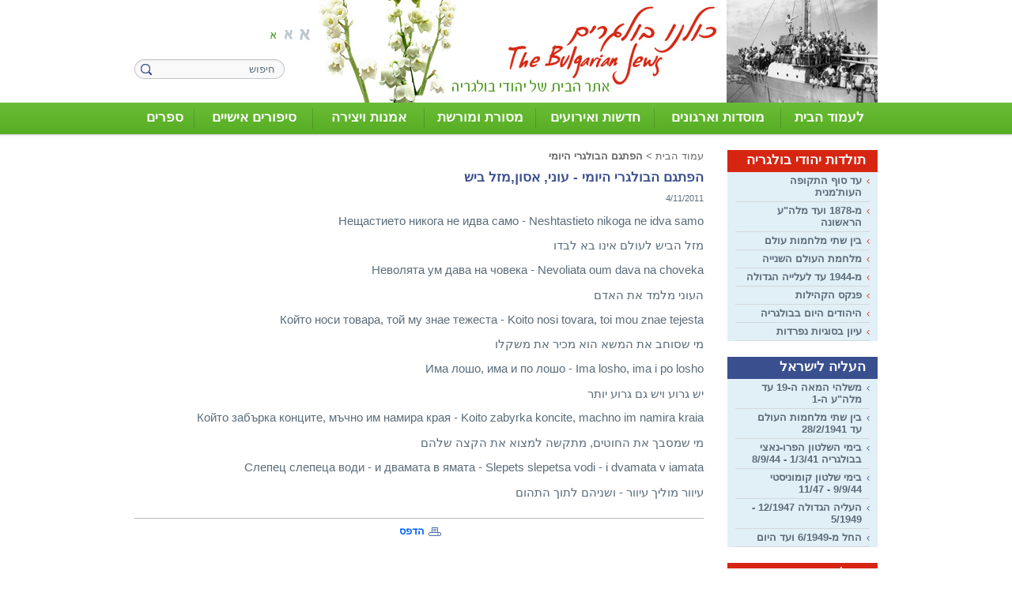

--- FILE ---
content_type: text/html; Charset=UTF-8
request_url: http://www.thebulgarianjews.org.il/?CategoryID=350&ArticleID=877
body_size: 8670
content:

<!DOCTYPE HTML PUBLIC "-//W3C//DTD HTML 4.01 Transitional//EN" "http://www.w3.org/TR/html4/loose.dtd">
<html lang="he">
<!-- Daronet DBS2004 20/12/2022 15:06:33 -->



<head>
	
	<meta http-equiv="content-type" content="text/html; charset=utf-8">
	<meta name="robots" content="index,follow">
	<title>הפתגם הבולגרי היומי - עוני, אסון,מזל ביש</title>
	<base href="http://www.thebulgarianjews.org.il/">
    <meta http-equiv="X-UA-Compatible" content="IE=EmulateIE9">
	<meta name="keywords" content="">
	<meta name="description" content="">
	<link rel="canonical" href="http://www.thebulgarianjews.org.il/?CategoryID=350&ArticleID=877" />
	<script type="text/javascript" language="javascript" src="_JS/Funclib.js"></script>
	<script type="text/javascript" language="javascript" src="http://www.thebulgarianjews.org.il/Modules6/_Scripts/Site/modFormValidatorHU.js"></script>
	<script type="text/javascript" language="javascript" src="http://www.thebulgarianjews.org.il/Modules6/_Scripts/dbsAjax.js"></script>
	<script type="text/javascript" src="http://ajax.googleapis.com/ajax/libs/jquery/1.8.1/jquery.min.js"></script>
	<script type="text/javascript" src="https://apis.google.com/js/plusone.js"></script>
	<script type="text/javascript" language="javascript">
	var sAppDomain = "http://www.thebulgarianjews.org.il";
	var sRatingMsg = "תודה על דירוגך";
	var sOneStarMsg = "כוכב 1";
	var sTwoStarsMsg = "2 כוכבים";
	var sThreeStarsMsg = "3 כוכבים";
	var sFourStarsMsg = "4 כוכבים";
	var sFiveStarsMsg = "5 כוכבים";
	var c_styles = {};
	var c_menus = {};
	var c_hideTimeout = 500; // 1000==1 second
	var c_subShowTimeout = 250;
	var c_keepHighlighted = true;
	var c_findCURRENT = false; // find the item linking to the current page and apply it the CURRENT style class
	var c_findCURRENTTree = true;
	var c_overlapControlsInIE = true;
	var c_rightToLeft = true; // if the menu text should have "rtl" direction (e.g. Hebrew, Arabic)
	var c_imagesPath = ""; // path to the directory containing the menu images
	</script>
	
	<link rel="STYLESHEET" type="text/css" href="_Pics/Common/accessabilty.css">
	<script type="text/javascript" language="javascript" src="_JS/let-my-banners-go.js"></script>
	<style type="text/css">
	@media print {
		.dont_print {display:none;}
	}
	</style>	

	<!-- Global site tag (gtag.js) - Google Analytics -->
	<script async src="https://www.googletagmanager.com/gtag/js?id=UA-11067405-1"></script>
	<script>
		window.dataLayer = window.dataLayer || [];
		function gtag(){dataLayer.push(arguments);}
		gtag('js', new Date());
		gtag('config', 'UA-11067405-1');
	</script>

	<link rel="STYLESHEET" type="text/css" href="_Pics/Grid_0/main.css">
	<link rel="STYLESHEET" type="text/css" href="_Pics/Common/navigation_horizontal_access.css">
	<link rel="STYLESHEET" type="text/css" href="_Pics/Common/navigation_horizontal_access_centered.css">
	<link rel="STYLESHEET" type="text/css" href="_Pics/Common/navigation_horizontal_simple_access.css">
	<link rel="STYLESHEET" type="text/css" href="_Pics/Common/navigation_vertical_access.css">
	<link rel="STYLESHEET" type="text/css" href="_Pics/Common/modules.css">
	<link rel="STYLESHEET" type="text/css" href="_Pics/Common/content.css">
	<link rel="STYLESHEET" type="text/css" href="_Pics/Common/shop.css">
	<link rel="STYLESHEET" type="text/css" href="_Pics/Common/accessabilty.css">
	<link rel="STYLESHEET" type="text/css" href="_Pics/Common/editor.css">
	<link rel="shortcut icon" href="_Pics/favicon.ico" type="image/x-icon">
<!--[if IE]>
    <link rel="STYLESHEET" type="text/css" href="_Pics/Common/ie.css">
<![endif]-->
	<script type="text/javascript" language="javascript" src="_Pics/Common/navigation_horizontal_access.js"></script>
	<script type="text/javascript" language="javascript" src="_JS/smartmenus.js"></script>
	<script type="text/javascript" language="javascript" src="_Pics/Common/jquery.innerfade.js"></script>
	<script type="text/javascript" src="_Pics/Common/font-size-radio.js"></script><!-- FONT SIZE JQ -->
	<script type="text/javascript" language="javascript" src="_Pics/Common/jquery.plugins.js"></script><!-- FONT SIZE JQ -->
	
<link rel="STYLESHEET" type="text/css" href="_Pics/Common/font_normal.css" id="fontSizeCss">
<!-- FONT SIZE JQ -->
	
</head>
<!-- NY Grossman -->
<body class="grid_1">
<div id="wrapper" class="wi_940">
	<!-- Start header -->
	<div id="header">
		<a href="http://www.thebulgarianjews.org.il"><img src="_Pics/1px.png" class="logo" alt="כולנו בולגרים – אתר הבית של יהודי בולגריה" title="כולנו בולגרים – אתר הבית של יהודי בולגריה"></a>
		<table class="NavigationBarSM NavigationBarSMbyID1" cellSpacing="0" cellPadding="0" border="0"><tr valign="top"><td class="SepFirst"></td><td class="ContainerSM"><ul id="Menu1" class="MM1">
<li class="NavigationHorizontalFirst NavigationTopicRTL NavigationHorizontalNo1" style="width:13%;"><span class="ItemFirst ItemByID558"><a href="/#">לעמוד הבית</a></span></li>
<li class="NavigationHorizontal NavigationTopicRTL NavigationHorizontalNo2" style="width:17%;"><span class="Item ItemByID157"><a href="?CategoryID=157">מוסדות וארגונים</a></span>
<ul>
<li><a href="?CategoryID=162" class="NavigationSub_cTopicRTL">איחוד עולי בולגריה בישראל</a></li>
<li><a href="?CategoryID=163" class="NavigationSub_cTopicRTL">ארגוני יוצאי בולגריה - חיפה והצפון</a></li>
<li><a href="?CategoryID=164" class="NavigationSub_cTopicRTL">בית האבות הבולגרי</a></li>
<li><a href="?CategoryID=165" class="NavigationSub_cTopicRTL">האגודה לידידות ישראל-בולגריה</a></li>
<li><a href="?CategoryID=166" class="NavigationSub_cTopicRTL">המקהלה ע&quot;ש צדיקוב</a></li>
<li><a href="?CategoryID=167" class="NavigationSub_cTopicRTL">עמותת &quot;סלבדור&quot; לשימור מורשת יהודי בולגריה</a></li>
<li><a href="?CategoryID=168" class="NavigationSub_cTopicRTL">עמותת גמלאים ע&quot;ש ויקטור שם-טוב - בת-ים</a></li>
<li><a href="?CategoryID=169" class="NavigationSub_cTopicRTL">קופת עלייה - אגודה שיתופית לאשראי</a></li>
<li><a href="?CategoryID=559" class="NavigationSub_cTopicRTL">חוג &quot;קרן אור&quot; לשירה תרבות ואמנות</a></li>
<li><a href="?CategoryID=560" class="NavigationSub_cTopicRTL">לשכת המסחר ישראל-בולגריה</a></li>
<li><a href="?CategoryID=561" class="NavigationSub_cTopicRTL">מרכז לתרבות ישראל-בולגריה</a></li>
</ul>
</li>
<li class="NavigationHorizontal NavigationTopicRTL NavigationHorizontalNo3" style="width:16%;"><span class="Item ItemByID624"><a href="?CategoryID=624">חדשות ואירועים</a></span></li>
<li class="NavigationHorizontal NavigationTopicRTL NavigationHorizontalNo4" style="width:15%;"><span class="Item ItemByID159"><a href="?CategoryID=159">מסורת ומורשת</a></span>
<ul>
<li><a href="?CategoryID=667" class="NavigationSub_cTopicRTL">תרבות</a></li>
<li><a href="?CategoryID=194" class="NavigationSub_cTopicRTL">מנהיגים דתיים</a></li>
<li><a href="?CategoryID=562" class="NavigationSub_cTopicRTL">מסורות חגים</a></li>
<li><a href="?CategoryID=563" class="NavigationSub_cTopicRTL">בתי כנסת</a></li>
<li><a href="?CategoryID=191" class="NavigationSub_cTopicRTL">המטבח הבולגרי</a></li>
<li><a href="?CategoryID=346" class="NavigationSub_cTopicRTL">היכל הזכרון</a></li>
</ul>
</li>
<li class="NavigationHorizontal NavigationTopicRTL NavigationHorizontalNo5" style="width:15%;"><span class="Item ItemByID160"><a href="?CategoryID=160">אמנות ויצירה</a></span>
<ul>
<li><a href="?CategoryID=353" class="NavigationSub_cTopicRTL">מוזיקה, שירה, אומניות הבמה</a></li>
<li><a href="?CategoryID=329" class="NavigationSub_cTopicRTL">משוררים</a></li>
<li><a href="?CategoryID=328" class="NavigationSub_cTopicRTL">פרוזה</a></li>
<li><a href="?CategoryID=352" class="NavigationSub_cTopicRTL">ציור ופיסול</a></li>
</ul>
</li>
<li class="NavigationHorizontal NavigationTopicRTL NavigationHorizontalNo6" style="width:16%;"><span class="Item ItemByID670"><a href="?CategoryID=670">סיפורים אישיים</a></span>
<ul>
<li><a href="?CategoryID=674" class="NavigationSub_cTopicRTL">איזי אלמוג</a></li>
<li><a href="?CategoryID=680" class="NavigationSub_cTopicRTL">אלפסה בטי</a></li>
<li><a href="?CategoryID=679" class="NavigationSub_cTopicRTL">בטי ליאון</a></li>
<li><a href="?CategoryID=671" class="NavigationSub_cTopicRTL">ג'קי אמיר</a></li>
<li><a href="?CategoryID=677" class="NavigationSub_cTopicRTL">יוסי לוי לבית משפחת אריה</a></li>
<li><a href="?CategoryID=681" class="NavigationSub_cTopicRTL">יעקב אלעד</a></li>
<li><a href="?CategoryID=672" class="NavigationSub_cTopicRTL">יעקב פנקס</a></li>
<li><a href="?CategoryID=676" class="NavigationSub_cTopicRTL">לילית נתיבאור</a></li>
<li><a href="?CategoryID=678" class="NavigationSub_cTopicRTL">לינה בכרך לבית מנדל</a></li>
<li><a href="?CategoryID=673" class="NavigationSub_cTopicRTL">מדי בנדו</a></li>
<li><a href="?CategoryID=669" class="NavigationSub_cTopicRTL">רמי דוידי</a></li>
<li><a href="?CategoryID=177" class="NavigationSub_cTopicRTL">סיפורים אישיים של מספרים נוספים</a></li>
</ul>
</li>
<li class="NavigationHorizontalLast NavigationHorizontalByID564 NavigationTopicRTL NavigationHorizontalNo7" style="width:8%;"><span class="ItemLast ItemByID564"><a href="?CategoryID=564">ספרים</a></span></li>
</ul>
</td><td class="SepLast"></td></tr></table><script type="text/javascript" language="javascript">
$(document).ready(function(){
var sTableSMbyID = 'TABLE.NavigationBarSMbyID' + 1
var sMenuByID = 'ul#Menu' + 1
var nMenuewidth = $(sTableSMbyID).find(sMenuByID).width();
$(sMenuByID).css('width',nMenuewidth +'px');
var aWidth = new Array();
var njNodesCountNew = 1;
var sListClass = 'li.NavigationHorizontalNo' + njNodesCountNew ;
aWidth[njNodesCountNew-1] = $(sMenuByID).find(sListClass).width();
var sMenueID_listClass = sMenuByID + ' ' + sListClass;
$(sMenueID_listClass).css('width',aWidth[njNodesCountNew-1] +'px');
njNodesCountNew = njNodesCountNew + 1;
var sListClass = 'li.NavigationHorizontalNo' + njNodesCountNew ;
aWidth[njNodesCountNew-1] = $(sMenuByID).find(sListClass).width();
var sMenueID_listClass = sMenuByID + ' ' + sListClass;
$(sMenueID_listClass).css('width',aWidth[njNodesCountNew-1] +'px');
njNodesCountNew = njNodesCountNew + 1;
var sListClass = 'li.NavigationHorizontalNo' + njNodesCountNew ;
aWidth[njNodesCountNew-1] = $(sMenuByID).find(sListClass).width();
var sMenueID_listClass = sMenuByID + ' ' + sListClass;
$(sMenueID_listClass).css('width',aWidth[njNodesCountNew-1] +'px');
njNodesCountNew = njNodesCountNew + 1;
var sListClass = 'li.NavigationHorizontalNo' + njNodesCountNew ;
aWidth[njNodesCountNew-1] = $(sMenuByID).find(sListClass).width();
var sMenueID_listClass = sMenuByID + ' ' + sListClass;
$(sMenueID_listClass).css('width',aWidth[njNodesCountNew-1] +'px');
njNodesCountNew = njNodesCountNew + 1;
var sListClass = 'li.NavigationHorizontalNo' + njNodesCountNew ;
aWidth[njNodesCountNew-1] = $(sMenuByID).find(sListClass).width();
var sMenueID_listClass = sMenuByID + ' ' + sListClass;
$(sMenueID_listClass).css('width',aWidth[njNodesCountNew-1] +'px');
njNodesCountNew = njNodesCountNew + 1;
var sListClass = 'li.NavigationHorizontalNo' + njNodesCountNew ;
aWidth[njNodesCountNew-1] = $(sMenuByID).find(sListClass).width();
var sMenueID_listClass = sMenuByID + ' ' + sListClass;
$(sMenueID_listClass).css('width',aWidth[njNodesCountNew-1] +'px');
njNodesCountNew = njNodesCountNew + 1;
var sListClass = 'li.NavigationHorizontalNo' + njNodesCountNew ;
aWidth[njNodesCountNew-1] = $(sMenuByID).find(sListClass).width();
var sMenueID_listClass = sMenuByID + ' ' + sListClass;
$(sMenueID_listClass).css('width',aWidth[njNodesCountNew-1] +'px');
njNodesCountNew = njNodesCountNew + 1;
var sum = 0;
for (x = 0; x < aWidth.length-1; x++)
sum += aWidth[x];
var nLastwidth = nMenuewidth - sum;
var sLastClass = sMenuByID + ' li.NavigationHorizontalLast' ;
$(sLastClass).css('width',nLastwidth +'px');
});
</script>

	<div>
	<table cellspacing="0" cellpadding="0" border="0" class="ModuleContainer SearchContainer">
	<tr>
		<td class="SearchContainer"><form action="http://www.thebulgarianjews.org.il/" method="get" name="frmSearch"><input type="hidden" name="pg" value="search"><input type="hidden" name="CategoryID" value="350">
			<table cellspacing="0" cellpadding="0" border="0" class="Search">
			<tr>
				<td class="SearchInp"><input name="SearchParam" class="input Search" title="חיפוש" value="חיפוש" onfocus="this.value=='חיפוש'?this.value='':'';" onblur="this.value==''?this.value='חיפוש':'';" onkeyup="fnSetDir(this)"></td>
				<td class="SearchBut"><input type="image" src="_Pics/pixel.gif" alt="חיפוש" class="SearchBut">
				<input type="hidden" name="SearchType" value="0">
				</td>
			</tr>
			</table>
		</form></td>
	</tr>
	</table>
	</div>
<div id="NavHorizontalSimpleByID528"><ul id="navlist528" class="NavigationBarSimple NavigationBarSimpleByID528"></ul></div>

<form method="post" action="" name="frmFontSize" class="css_changer">
	<label for="fontSize1" class="fsize1"><input class="PageRefresh" type="radio" value="1" onClick="setFontSize(this.value);" id="fontSize1" name="fontSize" checked></label>
	<label for="fontSize2" class="fsize2"><input class="PageRefresh" type="radio" value="2" onClick="setFontSize(this.value);" id="fontSize2" name="fontSize"></label>
	<label for="fontSize3" class="fsize3"><input class="PageRefresh" type="radio" value="3" onClick="setFontSize(this.value);" id="fontSize3" name="fontSize"></label>
</form>

<script type="text/javascript">
	$(document).ready(function(){
		$('.PageRefresh').click(function() {
			setFontSize(this.value); // change font-size
			//location.reload(); // reload the page
		});
	});
</script>

	</div>
	<!-- End Header -->	
	
	<!-- Start Slider Show -->
	
	<!-- End Slider Show  -->	
	
	<!-- Start Content -->
	<div id="content">
		<div class="secondary align">
			<div id="bar1">
				<div class="NavigationTitle NavigationTitle370"><h3 class="NavigationTitle NavigationTitle370">תולדות יהודי בולגריה</h3></div><div class="VerticalBarContainer VerticalBarContainerByID370" id="navVerticalByID370">
<ul class="VerticalBarContainer VerticalBarContainerByID370">
<li class="VerticalBarItem VerticalBarItemByID182" id="VerticalBarItemByID182" onmouseover="this.className='VerticalBarItemOver VerticalBarItemOverByID182'" onmouseout="this.className='VerticalBarItem VerticalBarItemByID182'">
<a href="?CategoryID=182" class="VerticalBarItem VerticalBarItemByID182">עד סוף התקופה העות'מנית</a></li>
<li class="VerticalBarItem VerticalBarItemByID184" id="VerticalBarItemByID184" onmouseover="this.className='VerticalBarItemOver VerticalBarItemOverByID184'" onmouseout="this.className='VerticalBarItem VerticalBarItemByID184'">
<a href="?CategoryID=184" class="VerticalBarItem VerticalBarItemByID184">מ-1878 ועד מלה&quot;ע הראשונה</a></li>
<li class="VerticalBarItem VerticalBarItemByID554" id="VerticalBarItemByID554" onmouseover="this.className='VerticalBarItemOver VerticalBarItemOverByID554'" onmouseout="this.className='VerticalBarItem VerticalBarItemByID554'">
<a href="?CategoryID=554" class="VerticalBarItem VerticalBarItemByID554">בין שתי מלחמות עולם</a></li>
<li class="VerticalBarItem VerticalBarItemByID185" id="VerticalBarItemByID185" onmouseover="this.className='VerticalBarItemOver VerticalBarItemOverByID185'" onmouseout="this.className='VerticalBarItem VerticalBarItemByID185'">
<a href="?CategoryID=185" class="VerticalBarItem VerticalBarItemByID185">מלחמת העולם השנייה</a></li>
<li class="VerticalBarItem VerticalBarItemByID367" id="VerticalBarItemByID367" onmouseover="this.className='VerticalBarItemOver VerticalBarItemOverByID367'" onmouseout="this.className='VerticalBarItem VerticalBarItemByID367'">
<a href="?CategoryID=367" class="VerticalBarItem VerticalBarItemByID367">מ-1944 עד לעלייה הגדולה</a></li>
<li class="VerticalBarItem VerticalBarItemByID172" id="VerticalBarItemByID172" onmouseover="this.className='VerticalBarItemOver VerticalBarItemOverByID172'" onmouseout="this.className='VerticalBarItem VerticalBarItemByID172'">
<a href="?CategoryID=172" class="VerticalBarItem VerticalBarItemByID172">פנקס הקהילות</a></li>
<li class="VerticalBarItem VerticalBarItemByID176" id="VerticalBarItemByID176" onmouseover="this.className='VerticalBarItemOver VerticalBarItemOverByID176'" onmouseout="this.className='VerticalBarItem VerticalBarItemByID176'">
<a href="?CategoryID=176" class="VerticalBarItem VerticalBarItemByID176">היהודים היום בבולגריה</a></li>
<li class="VerticalBarItem VerticalBarItemByID565" id="VerticalBarItemByID565" onmouseover="this.className='VerticalBarItemOver VerticalBarItemOverByID565'" onmouseout="this.className='VerticalBarItem VerticalBarItemByID565'">
<a href="?CategoryID=565" class="VerticalBarItem VerticalBarItemByID565">עיון בסוגיות נפרדות</a></li>
</ul>
<div class="VerticalBarContainerBottom"></div>
</div>

			</div>
			<div id="bar2">
				<div class="NavigationTitle NavigationTitle529"><h3 class="NavigationTitle NavigationTitle529">העליה לישראל</h3></div><div class="VerticalBarContainer VerticalBarContainerByID529" id="navVerticalByID529">
<ul class="VerticalBarContainer VerticalBarContainerByID529">
<li class="VerticalBarItem VerticalBarItemByID539" id="VerticalBarItemByID539" onmouseover="this.className='VerticalBarItemOver VerticalBarItemOverByID539'" onmouseout="this.className='VerticalBarItem VerticalBarItemByID539'">
<a href="?CategoryID=539" class="VerticalBarItem VerticalBarItemByID539">משלהי המאה ה-19 עד מלה&quot;ע ה-1</a></li>
<li class="VerticalBarItem VerticalBarItemByID683" id="VerticalBarItemByID683" onmouseover="this.className='VerticalBarItemOver VerticalBarItemOverByID683'" onmouseout="this.className='VerticalBarItem VerticalBarItemByID683'">
<a href="?CategoryID=683" class="VerticalBarItem VerticalBarItemByID683">בין שתי מלחמות העולם עד 28/2/1941</a></li>
<li class="VerticalBarItem VerticalBarItemByID547" id="VerticalBarItemByID547" onmouseover="this.className='VerticalBarItemOver VerticalBarItemOverByID547'" onmouseout="this.className='VerticalBarItem VerticalBarItemByID547'">
<a href="?CategoryID=547" class="VerticalBarItem VerticalBarItemByID547">בימי השלטון הפרו-נאצי בבולגריה  1/3/41 - 8/9/44</a></li>
<li class="VerticalBarItem VerticalBarItemByID555" id="VerticalBarItemByID555" onmouseover="this.className='VerticalBarItemOver VerticalBarItemOverByID555'" onmouseout="this.className='VerticalBarItem VerticalBarItemByID555'">
<a href="?CategoryID=555" class="VerticalBarItem VerticalBarItemByID555">בימי שלטון קומוניסטי 9/9/44 - 11/47</a></li>
<li class="VerticalBarItem VerticalBarItemByID556" id="VerticalBarItemByID556" onmouseover="this.className='VerticalBarItemOver VerticalBarItemOverByID556'" onmouseout="this.className='VerticalBarItem VerticalBarItemByID556'">
<a href="?CategoryID=556" class="VerticalBarItem VerticalBarItemByID556">העליה הגדולה 12/1947 - 5/1949</a></li>
<li class="VerticalBarItem VerticalBarItemByID557" id="VerticalBarItemByID557" onmouseover="this.className='VerticalBarItemOver VerticalBarItemOverByID557'" onmouseout="this.className='VerticalBarItem VerticalBarItemByID557'">
<a href="?CategoryID=557" class="VerticalBarItem VerticalBarItemByID557">החל מ-6/1949 ועד היום</a></li>
</ul>
<div class="VerticalBarContainerBottom"></div>
</div>
            
			</div>
			<div id="bar3">
				<div class="NavigationTitle NavigationTitle552"><h3 class="NavigationTitle NavigationTitle552">הקליטה והתרומה למדינה</h3></div><div class="VerticalBarContainer VerticalBarContainerByID552" id="navVerticalByID552">
<ul class="VerticalBarContainer VerticalBarContainerByID552">
<li class="VerticalBarItem VerticalBarItemByID180" id="VerticalBarItemByID180" onmouseover="this.className='VerticalBarItemOver VerticalBarItemOverByID180'" onmouseout="this.className='VerticalBarItem VerticalBarItemByID180'">
<a href="?CategoryID=180" class="VerticalBarItem VerticalBarItemByID180">קליטת יהודי בולגריה בישראל</a></li>
<li class="VerticalBarItem VerticalBarItemByID175" id="VerticalBarItemByID175" onmouseover="this.className='VerticalBarItemOver VerticalBarItemOverByID175'" onmouseout="this.className='VerticalBarItem VerticalBarItemByID175'">
<a href="?CategoryID=175" class="VerticalBarItem VerticalBarItemByID175">הקליטה בישראל והתרומה למדינה</a></li>
<li class="VerticalBarItem VerticalBarItemByID365" id="VerticalBarItemByID365" onmouseover="this.className='VerticalBarItemOver VerticalBarItemOverByID365'" onmouseout="this.className='VerticalBarItem VerticalBarItemByID365'">
<a href="?CategoryID=365" class="VerticalBarItem VerticalBarItemByID365">ישובים בישראל שהוקמו ע&quot;י עולים מבולגריה</a></li>
</ul>
<div class="VerticalBarContainerBottom"></div>
</div>

			</div>
			<div class='bannerContainer AllBanners'><a href="http://www.thebulgarianjews.org.il/RedirectBanner.asp?BannerID=21"><img src="_Uploads/dbsBanners/banner1.png?BannerID=21"  width="190" height="75" style="" class="" border="0" alt="פורום" title="פורום"></a></div><div class='bannerContainer AllBanners'><a href="http://www.thebulgarianjews.org.il/RedirectBanner.asp?BannerID=22"><img src="_Uploads/dbsBanners/banner2.png?BannerID=22"  width="190" height="75" style="" class="" border="0" alt="צור קשר" title="צור קשר"></a></div><div class='bannerContainer AllBanners'><a href="http://www.thebulgarianjews.org.il/RedirectBanner.asp?BannerID=23"><img src="_Uploads/dbsBanners/banner3.jpg?BannerID=23"  width="190" height="75" style="" class="" border="0" alt="שטח פנוי לפרסום" title="שטח פנוי לפרסום"></a></div>
		</div>
		<div class="primary oppalign">
			<div id="ctlContent"><a name="dbsPgCnt"></a>
<div id="Body350" style="direction:rtl; text-align:right;">

<table cellpadding="0" cellspacing="0" border="0" class="body bodyItem bodyByCatID350 bodyByItemID877" dir="rtl">
<tr class="dont_print"><td class="navigationTabContainer dont_print"><div class="navigationTabContainer dont_print"><h3 class="hidden">אתה נמצא כאן</h3><ul class="NavigationTab"><li class="navigationTab"><a href="http://www.thebulgarianjews.org.il" class="navigationTab">עמוד הבית</a> &gt; </li><li class="navigationTab"><strong><a href="?CategoryID=350" class="navigationTab">הפתגם הבולגרי היומי</a></strong></li></ul></div></td></tr>
<tr>
	<td class="PageTitle PageItemTitle PageArticleTitle"><div class="PageTitle PageItemTitle PageArticleTitle"><h1 class="PageTitleColor ArticleTitle">הפתגם הבולגרי היומי - עוני, אסון,מזל ביש</h1></div></td>
</tr>
<tr><td class="Date" dir="ltr" align="right">4/11/2011</td></tr>
<tr valign="top">
	<td width="100%"><div id="ctlBody"><P>Нещастието никога не идва само - Neshtastieto nikoga ne idva samo </P>
<P>מזל הביש לעולם אינו בא לבדו</P>
<P>Неволята ум дава на човека - Nevoliata oum dava na choveka</P>
<P>העוני מלמד את האדם</P>
<P>Който носи товара, той му знае тежеста - Koito nosi tovara, toi mou znae tejesta</P>
<P>מי שסוחב את המשא הוא מכיר את משקלו</P>
<P>Има лошо, има и по лошо - Ima losho, ima i po losho</P>
<P>יש גרוע ויש גם גרוע יותר</P>
<P>Който забърка конците, мъчно им намира края - Koito zabyrka koncite, machno im namira kraia</P>
<P>מי שמסבך את החוטים, מתקשה למצוא את הקצה שלהם</P>
<P>Слепец слепеца води - и двамата в ямата - Slepets slepetsa vodi - i dvamata v iamata</P>
<P>עיוור מוליך עיוור - ושניהם לתוך התהום</P></div></td>
</tr>

<tr valign="top" class="dont_print">
	<td></td>
</tr>
<tr valign="top" class="dont_print">
	<td><div class="seperator"></div><table class="PannelLinks" border="0" align="center" cellpadding="0" cellspacing="0"><tr align="center"><td width="1"><img src="http://www.thebulgarianjews.org.il/_pics/iprint.gif" alt="" border="0"></td><td><a href="javascript:fnPrintWin('http://www.thebulgarianjews.org.il/?CategoryID=350&amp;ArticleID=877&amp;print=1');" class="PannelLink">הדפס</a></td><td width="8"></td></tr></table></td>
</tr>
<tr valign="top" class="dont_print">
	<td></td>
</tr>
<tr valign="top" class="dont_print">
	<td></td>
</tr>
</table>
</div>
</div>

		</div>
		<div class="clr"></div>
	</div>
	<!-- End Content -->
	
	<!-- Start Footer -->
	<div id="footer">
		 
		<div class="clr"></div>
		<div class="BottomBar">
			<div id="NavHorizontalSimpleByID372"><ul id="navlist372" class="NavigationBarSimple NavigationBarSimpleByID372"><li class="NavigationBarSimple NavigationBarSimple1 NavigationBarSimpleByID625"><a class="NavigationBarSimple NavigationBarSimple1 NavigationBarSimpleByID625" href="?CategoryID=625"><span class="NavigationBarSimpleItem">היכל הזיכרון</span></a></li>
<li class="NavigationBarSimple NavigationBarSimple2 NavigationBarSimpleByID626"><img class="NavigationBarSimpleSeperator" src="_Pics/Pixel.gif" alt="" border=""><a class="NavigationBarSimple NavigationBarSimple2 NavigationBarSimpleByID626" href="?CategoryID=626"><span class="NavigationBarSimpleItem">סוגיות נבחרות</span></a></li>
<li class="NavigationBarSimple NavigationBarSimple3 NavigationBarSimpleByID627"><img class="NavigationBarSimpleSeperator" src="_Pics/Pixel.gif" alt="" border=""><a class="NavigationBarSimple NavigationBarSimple3 NavigationBarSimpleByID627" href="?CategoryID=627"><span class="NavigationBarSimpleItem">פינת הפתגמים</span></a></li>
<li class="NavigationBarSimple NavigationBarSimple4 NavigationBarSimpleByID628"><img class="NavigationBarSimpleSeperator" src="_Pics/Pixel.gif" alt="" border=""><a class="NavigationBarSimple NavigationBarSimple4 NavigationBarSimpleByID628" href="?CategoryID=628"><span class="NavigationBarSimpleItem">המטבח הבולגרי</span></a></li>
<li class="NavigationBarSimple NavigationBarSimple5 NavigationBarSimpleByID566"><img class="NavigationBarSimpleSeperator" src="_Pics/Pixel.gif" alt="" border=""><a class="NavigationBarSimple NavigationBarSimple5 NavigationBarSimpleByID566" href="?CategoryID=566"><span class="NavigationBarSimpleItem">קישורים מומלצים</span></a></li>
</ul></div>
				<div class="oppalign"><script type="text/javascript" language="javascript">new_daronet_banner('black', 'table');</script></div>
		</div>
		<div class="clr"></div>
	</div>
	<!-- End Footer -->    
</div><a href="?CategoryID=350&amp;ArticleID=877#dbsPgCnt" name="skip0"><img src="_Pics/Pixel.gif" width="0" height="0" alt="עבור לתוכן העמוד" class="dbsSkip"></a><div align="center" class="FooterHtmlContainer"><script type="text/javascript">var gaJsHost = (("https:" == document.location.protocol) ? "https://ssl." : "http://www.");document.write(unescape("%3Cscript src='" + gaJsHost + "google-analytics.com/ga.js' type='text/javascript'%3E%3C/script%3E"));</script><script type="text/javascript">try {var pageTracker = _gat._getTracker("UA-11315267-1");pageTracker._trackPageview();} catch(err) {}</script></div>
	<span id="dbsBgGrayPlaceRef"></span>
	<div id="dbsBgGray" style="display:none;background-image:url('_Pics/BgGray.gif');z-index:1000;position:absolute;"></div>

<script type="text/javascript" language="javascript" defer="defer">
if (document.getElementById("dbssubject")) {
	document.getElementById("dbssubject").value = "";
}

var list = document.getElementsByName("CategoryID");
if (list != null)
{
	for (var i=0; i<list.length; i++)
	{
		if (list[i].id.toLowerCase() == "dbscategory")
			list[i].value = "350";
	}
}
</script>
<!--*********************************************************************************
*   Copyright (C)2022 Daronet Ltd.                                                  *
*   All Rights Reserved.                                                            *
*   Daronet Ltd.                                                                    *
*   www.daronet.com                                                                 *
*   <support@daronet.com>                                                           *
*********************************************************************************/-->
</body>
</html>


--- FILE ---
content_type: text/html; Charset=UTF-8
request_url: http://www.thebulgarianjews.org.il/?CategoryID=350&ArticleID=877
body_size: 8670
content:

<!DOCTYPE HTML PUBLIC "-//W3C//DTD HTML 4.01 Transitional//EN" "http://www.w3.org/TR/html4/loose.dtd">
<html lang="he">
<!-- Daronet DBS2004 20/12/2022 15:06:33 -->



<head>
	
	<meta http-equiv="content-type" content="text/html; charset=utf-8">
	<meta name="robots" content="index,follow">
	<title>הפתגם הבולגרי היומי - עוני, אסון,מזל ביש</title>
	<base href="http://www.thebulgarianjews.org.il/">
    <meta http-equiv="X-UA-Compatible" content="IE=EmulateIE9">
	<meta name="keywords" content="">
	<meta name="description" content="">
	<link rel="canonical" href="http://www.thebulgarianjews.org.il/?CategoryID=350&ArticleID=877" />
	<script type="text/javascript" language="javascript" src="_JS/Funclib.js"></script>
	<script type="text/javascript" language="javascript" src="http://www.thebulgarianjews.org.il/Modules6/_Scripts/Site/modFormValidatorHU.js"></script>
	<script type="text/javascript" language="javascript" src="http://www.thebulgarianjews.org.il/Modules6/_Scripts/dbsAjax.js"></script>
	<script type="text/javascript" src="http://ajax.googleapis.com/ajax/libs/jquery/1.8.1/jquery.min.js"></script>
	<script type="text/javascript" src="https://apis.google.com/js/plusone.js"></script>
	<script type="text/javascript" language="javascript">
	var sAppDomain = "http://www.thebulgarianjews.org.il";
	var sRatingMsg = "תודה על דירוגך";
	var sOneStarMsg = "כוכב 1";
	var sTwoStarsMsg = "2 כוכבים";
	var sThreeStarsMsg = "3 כוכבים";
	var sFourStarsMsg = "4 כוכבים";
	var sFiveStarsMsg = "5 כוכבים";
	var c_styles = {};
	var c_menus = {};
	var c_hideTimeout = 500; // 1000==1 second
	var c_subShowTimeout = 250;
	var c_keepHighlighted = true;
	var c_findCURRENT = false; // find the item linking to the current page and apply it the CURRENT style class
	var c_findCURRENTTree = true;
	var c_overlapControlsInIE = true;
	var c_rightToLeft = true; // if the menu text should have "rtl" direction (e.g. Hebrew, Arabic)
	var c_imagesPath = ""; // path to the directory containing the menu images
	</script>
	
	<link rel="STYLESHEET" type="text/css" href="_Pics/Common/accessabilty.css">
	<script type="text/javascript" language="javascript" src="_JS/let-my-banners-go.js"></script>
	<style type="text/css">
	@media print {
		.dont_print {display:none;}
	}
	</style>	

	<!-- Global site tag (gtag.js) - Google Analytics -->
	<script async src="https://www.googletagmanager.com/gtag/js?id=UA-11067405-1"></script>
	<script>
		window.dataLayer = window.dataLayer || [];
		function gtag(){dataLayer.push(arguments);}
		gtag('js', new Date());
		gtag('config', 'UA-11067405-1');
	</script>

	<link rel="STYLESHEET" type="text/css" href="_Pics/Grid_0/main.css">
	<link rel="STYLESHEET" type="text/css" href="_Pics/Common/navigation_horizontal_access.css">
	<link rel="STYLESHEET" type="text/css" href="_Pics/Common/navigation_horizontal_access_centered.css">
	<link rel="STYLESHEET" type="text/css" href="_Pics/Common/navigation_horizontal_simple_access.css">
	<link rel="STYLESHEET" type="text/css" href="_Pics/Common/navigation_vertical_access.css">
	<link rel="STYLESHEET" type="text/css" href="_Pics/Common/modules.css">
	<link rel="STYLESHEET" type="text/css" href="_Pics/Common/content.css">
	<link rel="STYLESHEET" type="text/css" href="_Pics/Common/shop.css">
	<link rel="STYLESHEET" type="text/css" href="_Pics/Common/accessabilty.css">
	<link rel="STYLESHEET" type="text/css" href="_Pics/Common/editor.css">
	<link rel="shortcut icon" href="_Pics/favicon.ico" type="image/x-icon">
<!--[if IE]>
    <link rel="STYLESHEET" type="text/css" href="_Pics/Common/ie.css">
<![endif]-->
	<script type="text/javascript" language="javascript" src="_Pics/Common/navigation_horizontal_access.js"></script>
	<script type="text/javascript" language="javascript" src="_JS/smartmenus.js"></script>
	<script type="text/javascript" language="javascript" src="_Pics/Common/jquery.innerfade.js"></script>
	<script type="text/javascript" src="_Pics/Common/font-size-radio.js"></script><!-- FONT SIZE JQ -->
	<script type="text/javascript" language="javascript" src="_Pics/Common/jquery.plugins.js"></script><!-- FONT SIZE JQ -->
	
<link rel="STYLESHEET" type="text/css" href="_Pics/Common/font_normal.css" id="fontSizeCss">
<!-- FONT SIZE JQ -->
	
</head>
<!-- NY Grossman -->
<body class="grid_1">
<div id="wrapper" class="wi_940">
	<!-- Start header -->
	<div id="header">
		<a href="http://www.thebulgarianjews.org.il"><img src="_Pics/1px.png" class="logo" alt="כולנו בולגרים – אתר הבית של יהודי בולגריה" title="כולנו בולגרים – אתר הבית של יהודי בולגריה"></a>
		<table class="NavigationBarSM NavigationBarSMbyID1" cellSpacing="0" cellPadding="0" border="0"><tr valign="top"><td class="SepFirst"></td><td class="ContainerSM"><ul id="Menu1" class="MM1">
<li class="NavigationHorizontalFirst NavigationTopicRTL NavigationHorizontalNo1" style="width:13%;"><span class="ItemFirst ItemByID558"><a href="/#">לעמוד הבית</a></span></li>
<li class="NavigationHorizontal NavigationTopicRTL NavigationHorizontalNo2" style="width:17%;"><span class="Item ItemByID157"><a href="?CategoryID=157">מוסדות וארגונים</a></span>
<ul>
<li><a href="?CategoryID=162" class="NavigationSub_cTopicRTL">איחוד עולי בולגריה בישראל</a></li>
<li><a href="?CategoryID=163" class="NavigationSub_cTopicRTL">ארגוני יוצאי בולגריה - חיפה והצפון</a></li>
<li><a href="?CategoryID=164" class="NavigationSub_cTopicRTL">בית האבות הבולגרי</a></li>
<li><a href="?CategoryID=165" class="NavigationSub_cTopicRTL">האגודה לידידות ישראל-בולגריה</a></li>
<li><a href="?CategoryID=166" class="NavigationSub_cTopicRTL">המקהלה ע&quot;ש צדיקוב</a></li>
<li><a href="?CategoryID=167" class="NavigationSub_cTopicRTL">עמותת &quot;סלבדור&quot; לשימור מורשת יהודי בולגריה</a></li>
<li><a href="?CategoryID=168" class="NavigationSub_cTopicRTL">עמותת גמלאים ע&quot;ש ויקטור שם-טוב - בת-ים</a></li>
<li><a href="?CategoryID=169" class="NavigationSub_cTopicRTL">קופת עלייה - אגודה שיתופית לאשראי</a></li>
<li><a href="?CategoryID=559" class="NavigationSub_cTopicRTL">חוג &quot;קרן אור&quot; לשירה תרבות ואמנות</a></li>
<li><a href="?CategoryID=560" class="NavigationSub_cTopicRTL">לשכת המסחר ישראל-בולגריה</a></li>
<li><a href="?CategoryID=561" class="NavigationSub_cTopicRTL">מרכז לתרבות ישראל-בולגריה</a></li>
</ul>
</li>
<li class="NavigationHorizontal NavigationTopicRTL NavigationHorizontalNo3" style="width:16%;"><span class="Item ItemByID624"><a href="?CategoryID=624">חדשות ואירועים</a></span></li>
<li class="NavigationHorizontal NavigationTopicRTL NavigationHorizontalNo4" style="width:15%;"><span class="Item ItemByID159"><a href="?CategoryID=159">מסורת ומורשת</a></span>
<ul>
<li><a href="?CategoryID=667" class="NavigationSub_cTopicRTL">תרבות</a></li>
<li><a href="?CategoryID=194" class="NavigationSub_cTopicRTL">מנהיגים דתיים</a></li>
<li><a href="?CategoryID=562" class="NavigationSub_cTopicRTL">מסורות חגים</a></li>
<li><a href="?CategoryID=563" class="NavigationSub_cTopicRTL">בתי כנסת</a></li>
<li><a href="?CategoryID=191" class="NavigationSub_cTopicRTL">המטבח הבולגרי</a></li>
<li><a href="?CategoryID=346" class="NavigationSub_cTopicRTL">היכל הזכרון</a></li>
</ul>
</li>
<li class="NavigationHorizontal NavigationTopicRTL NavigationHorizontalNo5" style="width:15%;"><span class="Item ItemByID160"><a href="?CategoryID=160">אמנות ויצירה</a></span>
<ul>
<li><a href="?CategoryID=353" class="NavigationSub_cTopicRTL">מוזיקה, שירה, אומניות הבמה</a></li>
<li><a href="?CategoryID=329" class="NavigationSub_cTopicRTL">משוררים</a></li>
<li><a href="?CategoryID=328" class="NavigationSub_cTopicRTL">פרוזה</a></li>
<li><a href="?CategoryID=352" class="NavigationSub_cTopicRTL">ציור ופיסול</a></li>
</ul>
</li>
<li class="NavigationHorizontal NavigationTopicRTL NavigationHorizontalNo6" style="width:16%;"><span class="Item ItemByID670"><a href="?CategoryID=670">סיפורים אישיים</a></span>
<ul>
<li><a href="?CategoryID=674" class="NavigationSub_cTopicRTL">איזי אלמוג</a></li>
<li><a href="?CategoryID=680" class="NavigationSub_cTopicRTL">אלפסה בטי</a></li>
<li><a href="?CategoryID=679" class="NavigationSub_cTopicRTL">בטי ליאון</a></li>
<li><a href="?CategoryID=671" class="NavigationSub_cTopicRTL">ג'קי אמיר</a></li>
<li><a href="?CategoryID=677" class="NavigationSub_cTopicRTL">יוסי לוי לבית משפחת אריה</a></li>
<li><a href="?CategoryID=681" class="NavigationSub_cTopicRTL">יעקב אלעד</a></li>
<li><a href="?CategoryID=672" class="NavigationSub_cTopicRTL">יעקב פנקס</a></li>
<li><a href="?CategoryID=676" class="NavigationSub_cTopicRTL">לילית נתיבאור</a></li>
<li><a href="?CategoryID=678" class="NavigationSub_cTopicRTL">לינה בכרך לבית מנדל</a></li>
<li><a href="?CategoryID=673" class="NavigationSub_cTopicRTL">מדי בנדו</a></li>
<li><a href="?CategoryID=669" class="NavigationSub_cTopicRTL">רמי דוידי</a></li>
<li><a href="?CategoryID=177" class="NavigationSub_cTopicRTL">סיפורים אישיים של מספרים נוספים</a></li>
</ul>
</li>
<li class="NavigationHorizontalLast NavigationHorizontalByID564 NavigationTopicRTL NavigationHorizontalNo7" style="width:8%;"><span class="ItemLast ItemByID564"><a href="?CategoryID=564">ספרים</a></span></li>
</ul>
</td><td class="SepLast"></td></tr></table><script type="text/javascript" language="javascript">
$(document).ready(function(){
var sTableSMbyID = 'TABLE.NavigationBarSMbyID' + 1
var sMenuByID = 'ul#Menu' + 1
var nMenuewidth = $(sTableSMbyID).find(sMenuByID).width();
$(sMenuByID).css('width',nMenuewidth +'px');
var aWidth = new Array();
var njNodesCountNew = 1;
var sListClass = 'li.NavigationHorizontalNo' + njNodesCountNew ;
aWidth[njNodesCountNew-1] = $(sMenuByID).find(sListClass).width();
var sMenueID_listClass = sMenuByID + ' ' + sListClass;
$(sMenueID_listClass).css('width',aWidth[njNodesCountNew-1] +'px');
njNodesCountNew = njNodesCountNew + 1;
var sListClass = 'li.NavigationHorizontalNo' + njNodesCountNew ;
aWidth[njNodesCountNew-1] = $(sMenuByID).find(sListClass).width();
var sMenueID_listClass = sMenuByID + ' ' + sListClass;
$(sMenueID_listClass).css('width',aWidth[njNodesCountNew-1] +'px');
njNodesCountNew = njNodesCountNew + 1;
var sListClass = 'li.NavigationHorizontalNo' + njNodesCountNew ;
aWidth[njNodesCountNew-1] = $(sMenuByID).find(sListClass).width();
var sMenueID_listClass = sMenuByID + ' ' + sListClass;
$(sMenueID_listClass).css('width',aWidth[njNodesCountNew-1] +'px');
njNodesCountNew = njNodesCountNew + 1;
var sListClass = 'li.NavigationHorizontalNo' + njNodesCountNew ;
aWidth[njNodesCountNew-1] = $(sMenuByID).find(sListClass).width();
var sMenueID_listClass = sMenuByID + ' ' + sListClass;
$(sMenueID_listClass).css('width',aWidth[njNodesCountNew-1] +'px');
njNodesCountNew = njNodesCountNew + 1;
var sListClass = 'li.NavigationHorizontalNo' + njNodesCountNew ;
aWidth[njNodesCountNew-1] = $(sMenuByID).find(sListClass).width();
var sMenueID_listClass = sMenuByID + ' ' + sListClass;
$(sMenueID_listClass).css('width',aWidth[njNodesCountNew-1] +'px');
njNodesCountNew = njNodesCountNew + 1;
var sListClass = 'li.NavigationHorizontalNo' + njNodesCountNew ;
aWidth[njNodesCountNew-1] = $(sMenuByID).find(sListClass).width();
var sMenueID_listClass = sMenuByID + ' ' + sListClass;
$(sMenueID_listClass).css('width',aWidth[njNodesCountNew-1] +'px');
njNodesCountNew = njNodesCountNew + 1;
var sListClass = 'li.NavigationHorizontalNo' + njNodesCountNew ;
aWidth[njNodesCountNew-1] = $(sMenuByID).find(sListClass).width();
var sMenueID_listClass = sMenuByID + ' ' + sListClass;
$(sMenueID_listClass).css('width',aWidth[njNodesCountNew-1] +'px');
njNodesCountNew = njNodesCountNew + 1;
var sum = 0;
for (x = 0; x < aWidth.length-1; x++)
sum += aWidth[x];
var nLastwidth = nMenuewidth - sum;
var sLastClass = sMenuByID + ' li.NavigationHorizontalLast' ;
$(sLastClass).css('width',nLastwidth +'px');
});
</script>

	<div>
	<table cellspacing="0" cellpadding="0" border="0" class="ModuleContainer SearchContainer">
	<tr>
		<td class="SearchContainer"><form action="http://www.thebulgarianjews.org.il/" method="get" name="frmSearch"><input type="hidden" name="pg" value="search"><input type="hidden" name="CategoryID" value="350">
			<table cellspacing="0" cellpadding="0" border="0" class="Search">
			<tr>
				<td class="SearchInp"><input name="SearchParam" class="input Search" title="חיפוש" value="חיפוש" onfocus="this.value=='חיפוש'?this.value='':'';" onblur="this.value==''?this.value='חיפוש':'';" onkeyup="fnSetDir(this)"></td>
				<td class="SearchBut"><input type="image" src="_Pics/pixel.gif" alt="חיפוש" class="SearchBut">
				<input type="hidden" name="SearchType" value="0">
				</td>
			</tr>
			</table>
		</form></td>
	</tr>
	</table>
	</div>
<div id="NavHorizontalSimpleByID528"><ul id="navlist528" class="NavigationBarSimple NavigationBarSimpleByID528"></ul></div>

<form method="post" action="" name="frmFontSize" class="css_changer">
	<label for="fontSize1" class="fsize1"><input class="PageRefresh" type="radio" value="1" onClick="setFontSize(this.value);" id="fontSize1" name="fontSize" checked></label>
	<label for="fontSize2" class="fsize2"><input class="PageRefresh" type="radio" value="2" onClick="setFontSize(this.value);" id="fontSize2" name="fontSize"></label>
	<label for="fontSize3" class="fsize3"><input class="PageRefresh" type="radio" value="3" onClick="setFontSize(this.value);" id="fontSize3" name="fontSize"></label>
</form>

<script type="text/javascript">
	$(document).ready(function(){
		$('.PageRefresh').click(function() {
			setFontSize(this.value); // change font-size
			//location.reload(); // reload the page
		});
	});
</script>

	</div>
	<!-- End Header -->	
	
	<!-- Start Slider Show -->
	
	<!-- End Slider Show  -->	
	
	<!-- Start Content -->
	<div id="content">
		<div class="secondary align">
			<div id="bar1">
				<div class="NavigationTitle NavigationTitle370"><h3 class="NavigationTitle NavigationTitle370">תולדות יהודי בולגריה</h3></div><div class="VerticalBarContainer VerticalBarContainerByID370" id="navVerticalByID370">
<ul class="VerticalBarContainer VerticalBarContainerByID370">
<li class="VerticalBarItem VerticalBarItemByID182" id="VerticalBarItemByID182" onmouseover="this.className='VerticalBarItemOver VerticalBarItemOverByID182'" onmouseout="this.className='VerticalBarItem VerticalBarItemByID182'">
<a href="?CategoryID=182" class="VerticalBarItem VerticalBarItemByID182">עד סוף התקופה העות'מנית</a></li>
<li class="VerticalBarItem VerticalBarItemByID184" id="VerticalBarItemByID184" onmouseover="this.className='VerticalBarItemOver VerticalBarItemOverByID184'" onmouseout="this.className='VerticalBarItem VerticalBarItemByID184'">
<a href="?CategoryID=184" class="VerticalBarItem VerticalBarItemByID184">מ-1878 ועד מלה&quot;ע הראשונה</a></li>
<li class="VerticalBarItem VerticalBarItemByID554" id="VerticalBarItemByID554" onmouseover="this.className='VerticalBarItemOver VerticalBarItemOverByID554'" onmouseout="this.className='VerticalBarItem VerticalBarItemByID554'">
<a href="?CategoryID=554" class="VerticalBarItem VerticalBarItemByID554">בין שתי מלחמות עולם</a></li>
<li class="VerticalBarItem VerticalBarItemByID185" id="VerticalBarItemByID185" onmouseover="this.className='VerticalBarItemOver VerticalBarItemOverByID185'" onmouseout="this.className='VerticalBarItem VerticalBarItemByID185'">
<a href="?CategoryID=185" class="VerticalBarItem VerticalBarItemByID185">מלחמת העולם השנייה</a></li>
<li class="VerticalBarItem VerticalBarItemByID367" id="VerticalBarItemByID367" onmouseover="this.className='VerticalBarItemOver VerticalBarItemOverByID367'" onmouseout="this.className='VerticalBarItem VerticalBarItemByID367'">
<a href="?CategoryID=367" class="VerticalBarItem VerticalBarItemByID367">מ-1944 עד לעלייה הגדולה</a></li>
<li class="VerticalBarItem VerticalBarItemByID172" id="VerticalBarItemByID172" onmouseover="this.className='VerticalBarItemOver VerticalBarItemOverByID172'" onmouseout="this.className='VerticalBarItem VerticalBarItemByID172'">
<a href="?CategoryID=172" class="VerticalBarItem VerticalBarItemByID172">פנקס הקהילות</a></li>
<li class="VerticalBarItem VerticalBarItemByID176" id="VerticalBarItemByID176" onmouseover="this.className='VerticalBarItemOver VerticalBarItemOverByID176'" onmouseout="this.className='VerticalBarItem VerticalBarItemByID176'">
<a href="?CategoryID=176" class="VerticalBarItem VerticalBarItemByID176">היהודים היום בבולגריה</a></li>
<li class="VerticalBarItem VerticalBarItemByID565" id="VerticalBarItemByID565" onmouseover="this.className='VerticalBarItemOver VerticalBarItemOverByID565'" onmouseout="this.className='VerticalBarItem VerticalBarItemByID565'">
<a href="?CategoryID=565" class="VerticalBarItem VerticalBarItemByID565">עיון בסוגיות נפרדות</a></li>
</ul>
<div class="VerticalBarContainerBottom"></div>
</div>

			</div>
			<div id="bar2">
				<div class="NavigationTitle NavigationTitle529"><h3 class="NavigationTitle NavigationTitle529">העליה לישראל</h3></div><div class="VerticalBarContainer VerticalBarContainerByID529" id="navVerticalByID529">
<ul class="VerticalBarContainer VerticalBarContainerByID529">
<li class="VerticalBarItem VerticalBarItemByID539" id="VerticalBarItemByID539" onmouseover="this.className='VerticalBarItemOver VerticalBarItemOverByID539'" onmouseout="this.className='VerticalBarItem VerticalBarItemByID539'">
<a href="?CategoryID=539" class="VerticalBarItem VerticalBarItemByID539">משלהי המאה ה-19 עד מלה&quot;ע ה-1</a></li>
<li class="VerticalBarItem VerticalBarItemByID683" id="VerticalBarItemByID683" onmouseover="this.className='VerticalBarItemOver VerticalBarItemOverByID683'" onmouseout="this.className='VerticalBarItem VerticalBarItemByID683'">
<a href="?CategoryID=683" class="VerticalBarItem VerticalBarItemByID683">בין שתי מלחמות העולם עד 28/2/1941</a></li>
<li class="VerticalBarItem VerticalBarItemByID547" id="VerticalBarItemByID547" onmouseover="this.className='VerticalBarItemOver VerticalBarItemOverByID547'" onmouseout="this.className='VerticalBarItem VerticalBarItemByID547'">
<a href="?CategoryID=547" class="VerticalBarItem VerticalBarItemByID547">בימי השלטון הפרו-נאצי בבולגריה  1/3/41 - 8/9/44</a></li>
<li class="VerticalBarItem VerticalBarItemByID555" id="VerticalBarItemByID555" onmouseover="this.className='VerticalBarItemOver VerticalBarItemOverByID555'" onmouseout="this.className='VerticalBarItem VerticalBarItemByID555'">
<a href="?CategoryID=555" class="VerticalBarItem VerticalBarItemByID555">בימי שלטון קומוניסטי 9/9/44 - 11/47</a></li>
<li class="VerticalBarItem VerticalBarItemByID556" id="VerticalBarItemByID556" onmouseover="this.className='VerticalBarItemOver VerticalBarItemOverByID556'" onmouseout="this.className='VerticalBarItem VerticalBarItemByID556'">
<a href="?CategoryID=556" class="VerticalBarItem VerticalBarItemByID556">העליה הגדולה 12/1947 - 5/1949</a></li>
<li class="VerticalBarItem VerticalBarItemByID557" id="VerticalBarItemByID557" onmouseover="this.className='VerticalBarItemOver VerticalBarItemOverByID557'" onmouseout="this.className='VerticalBarItem VerticalBarItemByID557'">
<a href="?CategoryID=557" class="VerticalBarItem VerticalBarItemByID557">החל מ-6/1949 ועד היום</a></li>
</ul>
<div class="VerticalBarContainerBottom"></div>
</div>
            
			</div>
			<div id="bar3">
				<div class="NavigationTitle NavigationTitle552"><h3 class="NavigationTitle NavigationTitle552">הקליטה והתרומה למדינה</h3></div><div class="VerticalBarContainer VerticalBarContainerByID552" id="navVerticalByID552">
<ul class="VerticalBarContainer VerticalBarContainerByID552">
<li class="VerticalBarItem VerticalBarItemByID180" id="VerticalBarItemByID180" onmouseover="this.className='VerticalBarItemOver VerticalBarItemOverByID180'" onmouseout="this.className='VerticalBarItem VerticalBarItemByID180'">
<a href="?CategoryID=180" class="VerticalBarItem VerticalBarItemByID180">קליטת יהודי בולגריה בישראל</a></li>
<li class="VerticalBarItem VerticalBarItemByID175" id="VerticalBarItemByID175" onmouseover="this.className='VerticalBarItemOver VerticalBarItemOverByID175'" onmouseout="this.className='VerticalBarItem VerticalBarItemByID175'">
<a href="?CategoryID=175" class="VerticalBarItem VerticalBarItemByID175">הקליטה בישראל והתרומה למדינה</a></li>
<li class="VerticalBarItem VerticalBarItemByID365" id="VerticalBarItemByID365" onmouseover="this.className='VerticalBarItemOver VerticalBarItemOverByID365'" onmouseout="this.className='VerticalBarItem VerticalBarItemByID365'">
<a href="?CategoryID=365" class="VerticalBarItem VerticalBarItemByID365">ישובים בישראל שהוקמו ע&quot;י עולים מבולגריה</a></li>
</ul>
<div class="VerticalBarContainerBottom"></div>
</div>

			</div>
			<div class='bannerContainer AllBanners'><a href="http://www.thebulgarianjews.org.il/RedirectBanner.asp?BannerID=21"><img src="_Uploads/dbsBanners/banner1.png?BannerID=21"  width="190" height="75" style="" class="" border="0" alt="פורום" title="פורום"></a></div><div class='bannerContainer AllBanners'><a href="http://www.thebulgarianjews.org.il/RedirectBanner.asp?BannerID=22"><img src="_Uploads/dbsBanners/banner2.png?BannerID=22"  width="190" height="75" style="" class="" border="0" alt="צור קשר" title="צור קשר"></a></div><div class='bannerContainer AllBanners'><a href="http://www.thebulgarianjews.org.il/RedirectBanner.asp?BannerID=23"><img src="_Uploads/dbsBanners/banner3.jpg?BannerID=23"  width="190" height="75" style="" class="" border="0" alt="שטח פנוי לפרסום" title="שטח פנוי לפרסום"></a></div>
		</div>
		<div class="primary oppalign">
			<div id="ctlContent"><a name="dbsPgCnt"></a>
<div id="Body350" style="direction:rtl; text-align:right;">

<table cellpadding="0" cellspacing="0" border="0" class="body bodyItem bodyByCatID350 bodyByItemID877" dir="rtl">
<tr class="dont_print"><td class="navigationTabContainer dont_print"><div class="navigationTabContainer dont_print"><h3 class="hidden">אתה נמצא כאן</h3><ul class="NavigationTab"><li class="navigationTab"><a href="http://www.thebulgarianjews.org.il" class="navigationTab">עמוד הבית</a> &gt; </li><li class="navigationTab"><strong><a href="?CategoryID=350" class="navigationTab">הפתגם הבולגרי היומי</a></strong></li></ul></div></td></tr>
<tr>
	<td class="PageTitle PageItemTitle PageArticleTitle"><div class="PageTitle PageItemTitle PageArticleTitle"><h1 class="PageTitleColor ArticleTitle">הפתגם הבולגרי היומי - עוני, אסון,מזל ביש</h1></div></td>
</tr>
<tr><td class="Date" dir="ltr" align="right">4/11/2011</td></tr>
<tr valign="top">
	<td width="100%"><div id="ctlBody"><P>Нещастието никога не идва само - Neshtastieto nikoga ne idva samo </P>
<P>מזל הביש לעולם אינו בא לבדו</P>
<P>Неволята ум дава на човека - Nevoliata oum dava na choveka</P>
<P>העוני מלמד את האדם</P>
<P>Който носи товара, той му знае тежеста - Koito nosi tovara, toi mou znae tejesta</P>
<P>מי שסוחב את המשא הוא מכיר את משקלו</P>
<P>Има лошо, има и по лошо - Ima losho, ima i po losho</P>
<P>יש גרוע ויש גם גרוע יותר</P>
<P>Който забърка конците, мъчно им намира края - Koito zabyrka koncite, machno im namira kraia</P>
<P>מי שמסבך את החוטים, מתקשה למצוא את הקצה שלהם</P>
<P>Слепец слепеца води - и двамата в ямата - Slepets slepetsa vodi - i dvamata v iamata</P>
<P>עיוור מוליך עיוור - ושניהם לתוך התהום</P></div></td>
</tr>

<tr valign="top" class="dont_print">
	<td></td>
</tr>
<tr valign="top" class="dont_print">
	<td><div class="seperator"></div><table class="PannelLinks" border="0" align="center" cellpadding="0" cellspacing="0"><tr align="center"><td width="1"><img src="http://www.thebulgarianjews.org.il/_pics/iprint.gif" alt="" border="0"></td><td><a href="javascript:fnPrintWin('http://www.thebulgarianjews.org.il/?CategoryID=350&amp;ArticleID=877&amp;print=1');" class="PannelLink">הדפס</a></td><td width="8"></td></tr></table></td>
</tr>
<tr valign="top" class="dont_print">
	<td></td>
</tr>
<tr valign="top" class="dont_print">
	<td></td>
</tr>
</table>
</div>
</div>

		</div>
		<div class="clr"></div>
	</div>
	<!-- End Content -->
	
	<!-- Start Footer -->
	<div id="footer">
		 
		<div class="clr"></div>
		<div class="BottomBar">
			<div id="NavHorizontalSimpleByID372"><ul id="navlist372" class="NavigationBarSimple NavigationBarSimpleByID372"><li class="NavigationBarSimple NavigationBarSimple1 NavigationBarSimpleByID625"><a class="NavigationBarSimple NavigationBarSimple1 NavigationBarSimpleByID625" href="?CategoryID=625"><span class="NavigationBarSimpleItem">היכל הזיכרון</span></a></li>
<li class="NavigationBarSimple NavigationBarSimple2 NavigationBarSimpleByID626"><img class="NavigationBarSimpleSeperator" src="_Pics/Pixel.gif" alt="" border=""><a class="NavigationBarSimple NavigationBarSimple2 NavigationBarSimpleByID626" href="?CategoryID=626"><span class="NavigationBarSimpleItem">סוגיות נבחרות</span></a></li>
<li class="NavigationBarSimple NavigationBarSimple3 NavigationBarSimpleByID627"><img class="NavigationBarSimpleSeperator" src="_Pics/Pixel.gif" alt="" border=""><a class="NavigationBarSimple NavigationBarSimple3 NavigationBarSimpleByID627" href="?CategoryID=627"><span class="NavigationBarSimpleItem">פינת הפתגמים</span></a></li>
<li class="NavigationBarSimple NavigationBarSimple4 NavigationBarSimpleByID628"><img class="NavigationBarSimpleSeperator" src="_Pics/Pixel.gif" alt="" border=""><a class="NavigationBarSimple NavigationBarSimple4 NavigationBarSimpleByID628" href="?CategoryID=628"><span class="NavigationBarSimpleItem">המטבח הבולגרי</span></a></li>
<li class="NavigationBarSimple NavigationBarSimple5 NavigationBarSimpleByID566"><img class="NavigationBarSimpleSeperator" src="_Pics/Pixel.gif" alt="" border=""><a class="NavigationBarSimple NavigationBarSimple5 NavigationBarSimpleByID566" href="?CategoryID=566"><span class="NavigationBarSimpleItem">קישורים מומלצים</span></a></li>
</ul></div>
				<div class="oppalign"><script type="text/javascript" language="javascript">new_daronet_banner('black', 'table');</script></div>
		</div>
		<div class="clr"></div>
	</div>
	<!-- End Footer -->    
</div><a href="?CategoryID=350&amp;ArticleID=877#dbsPgCnt" name="skip0"><img src="_Pics/Pixel.gif" width="0" height="0" alt="עבור לתוכן העמוד" class="dbsSkip"></a><div align="center" class="FooterHtmlContainer"><script type="text/javascript">var gaJsHost = (("https:" == document.location.protocol) ? "https://ssl." : "http://www.");document.write(unescape("%3Cscript src='" + gaJsHost + "google-analytics.com/ga.js' type='text/javascript'%3E%3C/script%3E"));</script><script type="text/javascript">try {var pageTracker = _gat._getTracker("UA-11315267-1");pageTracker._trackPageview();} catch(err) {}</script></div>
	<span id="dbsBgGrayPlaceRef"></span>
	<div id="dbsBgGray" style="display:none;background-image:url('_Pics/BgGray.gif');z-index:1000;position:absolute;"></div>

<script type="text/javascript" language="javascript" defer="defer">
if (document.getElementById("dbssubject")) {
	document.getElementById("dbssubject").value = "";
}

var list = document.getElementsByName("CategoryID");
if (list != null)
{
	for (var i=0; i<list.length; i++)
	{
		if (list[i].id.toLowerCase() == "dbscategory")
			list[i].value = "350";
	}
}
</script>
<!--*********************************************************************************
*   Copyright (C)2022 Daronet Ltd.                                                  *
*   All Rights Reserved.                                                            *
*   Daronet Ltd.                                                                    *
*   www.daronet.com                                                                 *
*   <support@daronet.com>                                                           *
*********************************************************************************/-->
</body>
</html>


--- FILE ---
content_type: text/css
request_url: http://www.thebulgarianjews.org.il/_Pics/Common/navigation_horizontal_access.css
body_size: 1676
content:
/*********************************** Accessible Top Navigation bar ********************************/

/* הטבלה מכילה את שלושת הטי דיים כאשר האמצעי מכיל את הבר עצמו = הרשימה */
TABLE.NavigationBarSM		{width:100%; height:40px; position:absolute; bottom:0;}
TD.SepFirst		{} /* תמונת ספרטור צד + כשהטבלה 100% משמש גם ל"מרגין" לצד לטבלה - ע"י קביעת הרוחב */
TD.ContainerSM	{} /* מכיל את הבר עצמו */
TD.SepLast		{} /* תמונת ספרטור צד + כשהטבלה 100% משמש גם ל"מרגין" לצד לטבלה - ע"י קביעת הרוחב */

#Menu1	{width:100%; height:40px;} /* כאן לעדכן רק גובה */

LI.NavigationHorizontalFirst	{height:40px;} /* !important */
LI.NavigationHorizontal			{height:40px; background:url('../top_nav_sep.png') no-repeat right !important;} /* תמונת ספרטור אמצעי !important */
LI.NavigationHorizontalLast		{height:40px; background:url('../top_nav_sep.png') no-repeat right !important;} /* תמונת ספרטור אמצעי !important */

/*LI.NavigationHorizontalByIDxxx, LI.NavigationHorizontalByIDxxx:visited	{} /* example for specific categoryID */

LI.NavigationHorizontalFirst UL		{} /* של קטגוריה הראשונה SubMenue איזון נקודת ההתחלה של */


SPAN.ItemFirst		{height:40px; display:block;}
SPAN.Item			{height:40px; display:block;} /* מרגין לקטגוריות, - לכפר על רוחב תמונת הספרטור האמצעי */
SPAN.ItemLast		{height:40px; display:block;} /* מרגין לקטגוריות, - לכפר על רוחב תמונת הספרטור האמצעי */

/*SPAN.ItemByIDxxx, SPAN.ItemByIDxxx:visited	{} /* example for specific categoryID */



/***************  עבור קטגוריות בשפה עם כוון הפוך לשפת האתר  ***********/

/*  להפעיל את 2 הקלאסים אם האתר בעברית  */
LI.NavigationTopicLTR		{position:relative !important;}
LI.NavigationTopicLTR UL	{margin-left:0px !important; left:0px !important;}

/*  להפעיל את 2 הקלאסים אם האתר באנגלית  */
/*LI.NavigationTopicRTL		{position:relative !important; direction:rtl !important;}*/
/*LI.NavigationTopicRTL UL		{margin-right:0px !important; right:0px !important;}*/

/* Second Level  (תמיד פעילים) */
A.NavigationSubTopicRTL		{direction:rtl !important; text-align:right !important;}
A.NavigationSubTopicLTR		{direction:ltr !important; text-align:left !important;}



/********************  css -גישה לכל האלמנטים בבר דרך ה  ********************/
/* First Level */
.MM1				{} /* !important */ /* .MM1 = #Menu1 */
.MM1 LI				{} /* !important */
.MM1 LI SPAN		{} /* !important */
.MM1 LI A			{} /* !important */
.MM1 LI A.MM1O		{} /* !important */ /* MM1O => class for category in menu MM1 On */
.MM1 LI A:hover		{} /* !important */
.MM1 LI A:focus		{} /* !important */
.MM1 LI A:active	{} /* !important */
.MM1 LI A.CURRENT	{background:url('../top_nav_current.png') repeat-x !important;} /* !important */

/* Scond Level */
.SM2				{} /* !important */
.SM2 LI				{} /* !important */
.SM2 LI A			{} /* !important */
.SM2 LI A:hover		{} /* !important */
.SM2 LI A:focus		{} /* !important */
.SM2 LI A:active	{} /* !important */
.SM2 LI A.CURRENT	{} /* !important */



/********************  הגדרות מיוחדות לקטגוריה אחרונה  ********************/
/* First Level */
SPAN.ItemLast A				{} /* !important */
SPAN.ItemLast A:hover		{} /* !important */
SPAN.ItemLast A:focus		{} /* !important */
SPAN.ItemLast A:active		{} /* !important */
SPAN.ItemLast A.CURRENT		{} /* !important */
SPAN.ItemLast A.MM1O		{} /* !important */ /* MM1O = MM1 On */

/* Second Level */
LI.NavigationHorizontalLast UL					{} /* !important */
LI.NavigationHorizontalLast UL LI				{} /* !important */
LI.NavigationHorizontalLast UL LI A				{} /* !important */
LI.NavigationHorizontalLast UL LI A:hover		{} /* !important */
LI.NavigationHorizontalLast UL LI A:focus		{} /* !important */
LI.NavigationHorizontalLast UL LI A:active		{} /* !important */
LI.NavigationHorizontalLast UL LI A.CURRENT		{} /* !important */



/********************  אם יש לבל שלישי  ********************/
/*LI.NavigationHorizontalFirst UL		{} /* לא להוסיף דברים אחרים, הקלס מופיע כבר מעל, להוסיף שם */
/*LI.NavigationHorizontalFirst UL LI UL	{} /* לבל שלישי של קטגוריה הראשונה SubMenue איזון נקודת ההתחלה של */


/***************  אם יש לבל שלישי  -  עבור קטגוריות בשפה עם כוון הפוך לשפת האתר  ***********/
/*  להפעיל את 2 הקלאסים אם האתר בעברית  */
/*LI.NavigationTopicLTR UL		{width:150px !important;} /* לא להוסיף דברים אחרים, הקלס מופיע כבר מעל, להוסיף שם */
/*LI.NavigationTopicLTR UL LI UL	{margin-left:150px !important;} /* לבל שלישי של הקטגוריה SubMenue איזון נקודת  ההתחלה  של */

/*  להפעיל את 2 הקלאסים אם האתר באנגלית  */
/*LI.NavigationTopicRTL UL			{width:150px !important;} /* לא להוסיף דברים אחרים, הקלס מופיע כבר מעל, להוסיף שם */
/*LI.NavigationTopicRTL UL LI UL	{margin-right:150px !important;} /*  לבל שלישי של הקטגוריה SubMenue איזון נקודת  ההתחלה  של */


--- FILE ---
content_type: application/javascript
request_url: http://www.thebulgarianjews.org.il/_JS/Funclib.js
body_size: 6841
content:
function fnPlaceData(url,nType,sName) {
	try {
		var xmlDoc = dbsRequest(url);
		if (xmlDoc != null) {
			var sHTML = ""
			for (var nFields = 0; nFields < xmlDoc.childNodes.length; nFields++) {
				if (nType == 5) {
					//sHTML += "<option value=\""+dbsGetNodeText(xmlDoc.childNodes[nFields].childNodes[0])+"\">"+dbsGetNodeText(xmlDoc.childNodes[nFields].childNodes[0])+"</option>"
					document.getElementById(sName).options[document.getElementById(sName).options.length]=new Option(dbsGetNodeText(xmlDoc.childNodes[nFields].childNodes[0]), dbsGetNodeText(xmlDoc.childNodes[nFields].childNodes[0]), false, false);
				}
				
				else if (nType == 4) {
					if (nFields > 0)
						sHTML += " &nbsp;";
					sHTML += "<nobr><input style=\"height:15px;\" type=\"checkbox\" name=\"" + sName + "\" value=\"" + dbsGetNodeText(xmlDoc.childNodes[nFields].childNodes[0]) + "\" id=\"fld" + nType+""+nFields + "\"><label for=\"fld" + nType+""+nFields + "\">" + dbsGetNodeText(xmlDoc.childNodes[nFields].childNodes[0]) + "</label></nobr>";
				}
				
				else if (nType == 3) {
					if (nFields > 0)
						sHTML += " &nbsp;";
					sHTML += "<nobr><input style=\"height:15px;\" type=\"radio\" name=\"" + sName + "\" value=\"" + dbsGetNodeText(xmlDoc.childNodes[nFields].childNodes[0]) + "\" id=\"fld" + nType+""+nFields + "\"><label for=\"fld" + nType+""+nFields + "\">" + dbsGetNodeText(xmlDoc.childNodes[nFields].childNodes[0]) + "</label></nobr>";
				}
			}
			if (nType == 4 || nType == 3)
				document.write(sHTML);
			/*else
				document.getElementById(sName).innerHTML = sHTML;*/
		}
	} catch (e) {
	}
}

function expand_bar(bar_Id) {
	var bar = document.getElementById("bar_"+bar_Id);
	if (bar != null) {
		bar.style.display = ("block" == bar.style.display ? "none" : "block");
		/*for (i=1;i<bar_length;i++){
			if (i!=bar_Id){
				bar = document.getElementById("bar_"+i);
				bar.style.display = 'none';
				}
		}*/
	}
}

function changeClass(obj,opr) {
	if (opr==1) {
		obj.style.font = "bold 12px";
		obj.style.color = "#ff9393";
	}
	else {
		obj.style.font = "bold 12px";
		obj.style.color = "#000000";
	}
}

function fnSetQuickNavAction(oFrm) {
    var oSelect = oFrm.SelAction;
	var sValue = oSelect[oSelect.selectedIndex].value;
	if (sValue != "-1") {
		var saValue = sValue.split("||");
		if (saValue[0] == "1")
			window.open(saValue[1],"_blank");
		else
			window.location = saValue[1];
	}
	else {
		oSelect.selectedIndex = 0;
	}
	return false;
}

function fnShowFullImg(sFile) {
	if (sFile.toLowerCase().indexOf("/_cut/") != -1) {
		var sFileTemp = sFile.toLowerCase().replace("_cut/","");
		var nPos = sFileTemp.lastIndexOf("/");
		var sFileName = sFileTemp.substr(nPos+1,sFile.length-nPos);
		if (sFileName.length > 13) {
			sFileName = sFileName.substr(13,sFileName.length-13);		
			var sFilePath = sFile.substr(0,nPos+1);
			sFile = sFilePath + sFileName;
		}
	}
	window.open(sAppDomain + "/ViewImage.asp?Image="+sFile,"image","top=50,left=50,width="+(screen.availWidth-100)+",height="+(screen.availHeight-100)+",scrollbars");
	//window.open("ViewImage.asp?Image="+sFile,"image","fullscreen=1,scrollbars,scrollbars");
}

function fnShowArtFullImg(nCategoryID, nArticleID) {
	window.open(sAppDomain + "/ViewImage.asp?CategoryID="+nCategoryID+"&ArticleID="+nArticleID,"image","top=50,left=50,width="+(screen.availWidth-100)+",height="+(screen.availHeight-100)+",scrollbars");
	//window.open("ViewImage.asp?Image="+sFile,"image","fullscreen=1,scrollbars,scrollbars");
}

function fnShowGalleryFullImg(sFile, nID, nCategoryID) {
	//window.open("ViewGalleryImage.asp?Image="+sFile,"image","top=50,left=50,width="+(screen.availWidth-100)+",height="+(screen.availHeight-100)+",scrollbars");
	window.open(sAppDomain + "/ViewGalleryImage.asp?ArticleID="+nID+"&CategoryID="+nCategoryID+"&Image="+sFile,"image","fullscreen=1,scrollbars,scrollbars");
}

function fnShowGallery(iCatID,iArticleID) {
	window.open(sAppDomain + "/ViewGallery.asp?CategoryID="+iCatID+"&ArticleID="+iArticleID,"gallery","top=50,left=50,width="+(screen.availWidth-100)+",height="+(screen.availHeight-100)+",scrollbars=no");
}

function dbsSetURL(sName) {
    if(window.location.hash==sName && !window.ActiveXObject) 
       window.location.hash=""; 
	window.location.hash = sName.replace("#","");
}

function dbsMail(box,server) {
	window.location = "mailto:" + box + "@" + server;
}

function fnSetQuickNavState(sCatID) {
	var selQuickNav = document.getElementById("ctlQuickNav");
	for (var i=0; i<selQuickNav.options.length; i++) {
		if (selQuickNav.options[i].id == "opt" + sCatID) {
			selQuickNav.options[i].selected = true;
			break;
		}
	}
}

function fnTalkBack(nCategoryID,nArticleID,sTitle) {
	window.open(sAppDomain + "/_TalkBack/AddResponse.asp?CategoryID=" + nCategoryID + "&ArticleID=" + nArticleID + "&Title=" + sTitle,"talkback","top=60,left=30,width=400,height=492")
}

function fnTellFriend(sURL,sCategoryID,sTitle) {
	return false();
	//window.open(sAppDomain + "/TellFriendPopUp.asp?CategoryID="+sCategoryID+"&URL="+escape(sURL) + "&Title=" + sTitle,"tellfriend","top=60,left=30,width=400,height=450,scrollbars=yes")
}

function fnOpenWin(sURL,nWidth,nHeight) {
	window.open(sURL,"tellfriend","top="+((window.screen.height-nHeight)/2)+",left="+((window.screen.width-nWidth)/2)+",width="+nWidth+",height="+nHeight+",scrollbars")
}

function dbsGetContent(sModule,vParam,sPg,sCategoryID,sArticleID) {
	try {
		var xmlHTTP;
		// code for IE
		if (window.ActiveXObject) {
			xmlHTTP = new ActiveXObject("Microsoft.XMLHTTP");
			xmlHTTP.open("GET","_modules/XML/"+sModule+".asp?pg="+sPg+"&CategoryID="+sCategoryID+"&Param="+vParam+"&ArticleID="+sArticleID+"&DMode=1", false);
			xmlHTTP.send();
			document.write(xmlHTTP.responseXML.documentElement.text);
		}	
		// code for Mozilla, etc.
		else if (window.XMLHttpRequest) {
			xmlHTTP = new XMLHttpRequest();
			xmlHTTP.open("GET","_modules/XML/"+sModule+".asp?pg="+sPg+"&CategoryID="+sCategoryID+"&Param="+vParam+"&ArticleID="+sArticleID+"&DMode=1", false);
			xmlHTTP.send(null);
			document.write(xmlHTTP.responseXML.documentElement.textContent);
		}	
	}
	 catch (e) {
	}
}

function fnHTTPGetRequest(sURL) {
	try {
		var xmlHTTP;
		// code for IE
		if (window.ActiveXObject) {
			xmlHTTP = new ActiveXObject("Microsoft.XMLHTTP");
			xmlHTTP.open("GET",sURL, false);
			xmlHTTP.send();
			return xmlHTTP;
		}
		// code for Mozilla, etc.
		else if (window.XMLHttpRequest) {
			xmlHTTP = new XMLHttpRequest();
			xmlHTTP.open("GET",sURL, false);
			xmlHTTP.send(null);
			return xmlHTTP;
		}
	}
	 catch (e) {
	 	return null;
	}
}

/******************************** Horizontal Navigation Functions *********************************/
var interval, oCurrentDiv;
function fnShowNodes(td, ID, sDir) {
	var oDiv = document.getElementById("Sub_"+ID);
	if (oDiv != null) {
		oDiv.style.display = "block";
		oDiv.style.top = td.offsetHeight + td.offsetTop - oDiv.offsetParent.offsetTop + "px";
		if (sDir == "rtl")
			oDiv.style.left = td.offsetLeft - (oDiv.offsetWidth-td.offsetWidth) - oDiv.offsetParent.offsetLeft + "px";
		else
			oDiv.style.left = td.offsetLeft - oDiv.offsetParent.offsetLeft + "px";
	}
}

function fnHideNodes(ID) {
	var oDiv = document.getElementById("Sub_"+ID);
	if (oDiv != null) {
		oDiv.style.display = "none";
	}
}


/******************************** Fixing Flash Problemi in IE *********************************/
// Universal event handler
// Please don't use "onload = functionName" etc
// use instead this "addEvent(window, 'load', functionName);"
function dbsAddEvent(obj, strEvent, objFunction)
{ 
	if (obj.addEventListener) { 
		obj.addEventListener(strEvent, objFunction, true); 
		return true; 
	}
	else if (obj.attachEvent) { 
		var returnValue = obj.attachEvent("on"+strEvent, objFunction); 
		return returnValue; 
	} 
	else return false; 
}

function dbsRemoveEvent(obj, strEvent, objFunction)
{ 
	if (obj.addEventListener) {
		obj.removeEventListener(strEvent, objFunction, true)
	}
	else if (obj.attachEvent) {
		obj.detachEvent("on"+strEvent, objFunction);
	}
}

// be careful: this script erases the "FlashVars" content, 
// you can send vars in the file name after "?" like in asp
function startObjects()
{
	objects = document.getElementsByTagName("OBJECT");
	for (var i = 0; i < objects.length; i++)
	{
		if (objects[i].classid.toUpperCase() == "CLSID:D27CDB6E-AE6D-11CF-96B8-444553540000" || objects[i].type.toLowerCase() == "application/x-shockwave-flash")
			objects[i].outerHTML = objects[i].outerHTML;
	}
}

if (navigator.appName == "Microsoft Internet Explorer") {
	//dbsAddEvent(window, 'load', startObjects);
}
/******************************** Content Rating *********************************/

function fncRate(nItemID,nCategoryID,nRating,nAverage) {
	var xmlDoc = dbsRequest("_TalkBack/RateContent.asp?ItemID=" + nItemID + "&ItemCategoryID=" + nCategoryID + "&Rating=" + nRating)
	if (xmlDoc != null) {
		var sResult = dbsGetNodeText(xmlDoc);
		
		if (!isNaN(sResult)) {
			nAverage = parseInt(sResult);
			if (nAverage != 0) {
				var sStars = "";
				for (var nStars=1; nStars<=5; nStars++) {
					var ctlRating = document.getElementById("ctlRating_"+nItemID+"_"+nStars);
					if (ctlRating != null) {
						var sHTML;
						if (nStars <= nAverage)
							sHTML = "<img src=\"_Pics/RatingFullStar.gif\" border=\"0\" alt=\" " + fnGetRatingMsg(nStars) + " \">";
						else
							sHTML = "<img src=\"_Pics/RatingStar.gif\" border=\"0\" alt=\" " + fnGetRatingMsg(nStars) + " \">";

						ctlRating.innerHTML = sHTML;
					}
				}
				var ctlRatingsCount = document.getElementById("ctlRatingsCount_"+nItemID);
				if (ctlRatingsCount != null) {
					var sText = ctlRatingsCount.innerText;
					if (isNaN(sText))
						ctlRatingsCount.innerText = "1";
					else
						ctlRatingsCount.innerText = parseInt(ctlRatingsCount.innerText)+1;
				}
				document.getElementById("ctlRatingsPannelContainer_"+nItemID).onmouseout = null;
				document.getElementById("ctlRatingTitle_"+nItemID).innerHTML = sRatingMsg;
			}
		}
		else
			fnSetFullStars(nItemID,nAverage);
	}
}

function fnGetRatingMsg(nRate) {
    if (nRate == 1)
        return sOneStarMsg;
    else if (nRate == 2)
        return sTwoStarsMsg;
    else if (nRate == 3)
        return sThreeStarsMsg;
    else if (nRate == 4)
        return sFourStarsMsg;
    else if (nRate == 5)
        return sFiveStarsMsg;
}

function fnSetFullStars(nItemID, nRatingCount) {
	for (var nStars=1; nStars<=5; nStars++) {
		var oImg = document.getElementById("imgRate_"+nItemID+"_"+nStars);
		if (oImg != null) {
			if (nStars <= nRatingCount) {
				oImg.src = "_Pics/RatingFullStar.gif";
			}
			else {
				oImg.src = "_Pics/RatingStar.gif";
			}	
		}
	}
}

function fnSetStars(nItemID,nAverage) {
	for (var nStars=1; nStars<=5; nStars++) {
		var oImg = document.getElementById("imgRate_"+nItemID+"_"+nStars);
		if (oImg != null) {
			if (nStars <= nAverage) {
				oImg.src = "_Pics/RatingFullStar.gif";
			}
			else {
				oImg.src = "_Pics/RatingStar.gif";
			}				
		}
	}
}

function fnPrintFlash(sFileURL, nWidth, nHeight,id) {
	if (window.ActiveXObject)
		document.write("<object type=\"application/x-shockwave-flash\" id=\"" + id + "\" width=\"" + nWidth + "\" height=\""+ nHeight + "\">");
	else
		document.write("<object type=\"application/x-shockwave-flash\" id=\"" + id + "\" width=\"" + nWidth + "\" height=\""+ nHeight + "\" data=\"" + sFileURL + "\">");
	document.write("<param name=\"movie\" value=\"" + sFileURL + "\">");
	document.write("<param name=\"quality\" value=\"high\">");
	document.write("<param name=\"wmode\" value=\"transparent\">");
	document.write("</object>");
}

function fnPrintFlashHTML(html) {
    document.write(html);
}

function fnPrintFlashAdv(sFileURL, nWidth, nHeight,id, sFVars) {
	fnPrintFlashAdv1(sFileURL, nWidth, nHeight,id, sFVars, true);
}

function fnPrintFlashAdv1(sFileURL, nWidth, nHeight,id, sFVars, bTransparent) {
	if (window.ActiveXObject)
		document.write("<object type=\"application/x-shockwave-flash\" id=\"" + id + "\" width=\"" + nWidth + "\" height=\""+ nHeight + "\">");
	else
		document.write("<object FlashVars=\"" + sFVars + "\" type=\"application/x-shockwave-flash\" id=\"" + id + "\" width=\"" + nWidth + "\" height=\""+ nHeight + "\" data=\"" + sFileURL + "\">");
	document.write("<param name=\"movie\" value=\"" + sFileURL + "\">");
	document.write("<param name=\"quality\" value=\"high\">");
	if (bTransparent)
	    document.write("<param name=\"wmode\" value=\"transparent\">");
	document.write("<param name=\"FlashVars\" value=\"" + sFVars + "\">");
	document.write("</object>");
}

// Cache Ratings images
var dbsRatingStar = new Image();
	dbsRatingStar.src ="_Pics/RatingStar.gif";
var dbsRatingFullStar = new Image();
	dbsRatingFullStar.src ="_Pics/RatingFullStar.gif";

function fnFilterStates(nCountryID, nStateID, ctlID) {
	var ctlStates = document.getElementById(ctlID);
	if (ctlStates != null) {
		var xmlDoc = dbsRequest("_Subscription/GetStates.asp?CountryID=" + nCountryID);
		if (xmlDoc != null) {
			ctlStates.options.length = 0;
			if (xmlDoc.hasChildNodes()) {
				var oStates = xmlDoc.getElementsByTagName("state"); 
				for (var nStates=0; nStates<oStates.length; nStates++) {
					var sStateID = dbsGetAttributeText(oStates[nStates],0);
					var sStateTitle = dbsGetAttributeText(oStates[nStates],1);
					var bSelected = (nStateID.toString() == dbsGetAttributeText(oStates[nStates],0));
					
					var oOption = new Option(sStateTitle,sStateID);
					ctlStates.options.length++;
					ctlStates.options[ctlStates.options.length-1] = oOption;
					ctlStates.options[ctlStates.options.length-1].selected = bSelected;
				}
				ctlStates.disabled = false;
			}
			else {
				ctlStates.disabled = true;
				var oOption = new Option("none","");
				ctlStates.options.length++;
				ctlStates.options[ctlStates.options.length-1] = oOption;
			}
		}
	}
}


function fnSetDefaultFormData(oFrm) {
	try {
		var xmlDoc = dbsRequest(sAppDomain+"/GetUserDetails.asp");
		for (var nAttributes = 0; nAttributes < xmlDoc.attributes.length; nAttributes++) {
			if (document.getElementById(xmlDoc.attributes[nAttributes].name)) {
				if (dbsGetAttributeText(xmlDoc, nAttributes) != "")
					document.getElementById(xmlDoc.attributes[nAttributes].name).value = dbsGetAttributeText(xmlDoc, nAttributes);
			}
		}
	} catch (e) {
	}
}

function fnPrintWin(URL) {
	window.open(URL,"_blank");
}

function fnShowSelectElemByClass(sClassName) {
	if (dbsBrowserType == "ie") {
		var colList = document.getElementsByTagName("SELECT");
		for (var i=0; i<colList.length; i++) {
			if (colList[i].className.toLowerCase() == sClassName.toLowerCase() || sClassName == "") {
				colList[i].style.visibility = "visible";
			}
		}
	}
}

function fnHideSelectElemByClass(sClassName) {
	if (dbsBrowserType == "ie") {
		var colList = document.getElementsByTagName("SELECT");
		for (var i=0; i<colList.length; i++) {
			if (colList[i].className.toLowerCase() == sClassName.toLowerCase() || sClassName == "") {
				colList[i].style.visibility = "hidden";
			}
		}
	}
}

function fnSetDir(ctl) {
	var pat = "[\u0000- !-@[-`{-\u00bf\u00d7\u00f7\u02b9-\u02ff\u2000-\u2bff]";
	var ltrRegEx = new RegExp("^"+pat+"*([0-9]"+pat+"*$|[A-Za-z\u00c0-\u00d6\u00d8-\u00f6\u00f8-\u02b8\u0300-\u0590\u0800-\u1fff\u2c00-\ufb1c\ufdfe-\ufe6f\ufefd-\uffff])");
	var rtlRegEx = new RegExp("^"+pat+"*$");

	var val = ctl.value;
	ctl.dir = ltrRegEx.test(val)?"ltr":(rtlRegEx.test(val)?"":"rtl")
}

function fnPrintFlashPlaceHolder(width,height) {
    return;
}

function fnPlayPauseTicker(ctlId ,stopMsg, startMsg, id)
{
    var marq = document.getElementById("ctlTicker"+ctlId);
    if (marq != null)
    {
        var img = document.getElementById("ImgPlayPause"+ctlId);
        if (marq.stopped)
        {
            img.src = sAppDomain + "/_Pics/PauseTicker.gif";
            marq.start();
			marq.stopped = false;
            img.alt = startMsg;
            eval("bTicker"+id+"Stopped=false");
        }
        else
        {
            img.src = sAppDomain + "/_Pics/StartTicker.gif";
            marq.stop();
            img.alt = stopMsg;
			marq.stopped = true;
            eval("bTicker"+id+"Stopped=true");
        }        
    }
}


function fnPlayAudioCaptcha(key) {
    var url = sAppDomain + "/_Captcha/audioverification.asp?key=" + key;
    document.getElementById("dbsAudioCaptcha" + key).innerHTML = "<embed src=\"" + url + "\" hidden=\"true\" autostart=\"true\">";
}


// ******************** From Wizard File Upload ***********************
function fnAttachFile(nFieldCounter, nFormID)
{
    if(document.getElementById('dbscategory'))
    {
       var sCatId=document.getElementById('dbscategory').value;
       window.open(sAppDomain + "/_Forms/AttachFile.asp?FormID="+nFormID+"&FieldCounter="+nFieldCounter+"&CategoryID="+sCatId,"attachefile","top="+((window.screen.height-160)/2)+",left="+((window.screen.width-400)/2)+",width=400,height=120,scrollbars=no");
    }
}

function fnFileUploadSuccess(nFormID, nFieldCounter, sFileName)
{
	var oLable = document.getElementById("wizardFileMsg"+nFormID+"_"+nFieldCounter);
	oLable.innerText = unescape(sFileName);
	var oInput = document.getElementById("ctlField"+nFormID+"_"+nFieldCounter);
	oInput.value = unescape(sFileName);
}

function fnFileUploadedFailure(nFormID, nFieldCounter, key)
{
	var msg = "";
	if (key == -1)	// general
		alert("general error");
	else if (key == 1) // missing data
		alert("missing data");
	else if (key == 2) // no file
		msg = "no file";
	else if (key == 3) // file not valid
		msg = "file not valid or too big";
	if (msg != "")
	{
		var ctlField = document.getElementById("ctlField" + nFormID + "_" + nFieldCounter);
		if (ctlField != null)
			ctlField.value = "";
		var oLable = document.getElementById("wizardFileMsg"+nFormID+"_"+nFieldCounter);
		if (oLable != null)
			oLable.innerText = unescape(msg);
	}
	
	
}

function ShowAttachFileProgress(frm)
{
    frm.buttonSubmit.disabled = true;
    frm.buttonSubmit.style.cursor = "wait";
	document.getElementById("butAttachFileClose").disabled = true;
    document.getElementById("butAttachFileClose").style.cursor = "wait";
    frm.AttachFile.readOnly = true;
    frm.AttachFile.style.cursor = "wait";
    document.body.style.cursor = "wait";
    return true;
}

/********************* dbsMovies *******************/
var intervalMovId;
var currentMovIndex = 1;
var currentMovImg;
var currentMovData;
function shiftMovImages(img, saData)
{
    currentMovImg = img;
    currentMovData = saData;
    shuffleMov();
    intervalMovId = window.setInterval(shuffleMov, 800)
}

function shuffleMov()
{
    if (currentMovData.length <= currentMovIndex)
        currentMovIndex = 0;
    currentMovImg.src = currentMovData[currentMovIndex++];
}

function shiftMovImagesStop()
{
    currentMovIndex = 1;
    currentMovImg.src = currentMovData[0];
    window.clearInterval(intervalMovId);
}

/////////////////////////////////////////////////
// funnctions for CSS Changer ///////////////////

function setFontSize(sValue) {

    createCookie('nFontSize', sValue, 30);
    var sCssName;
    switch (sValue) {
        case "3":
            sCssName = 'font_largest';
            break;
        case "2":
            sCssName = 'font_larger';
            break;
        default:
            sCssName = 'font_normal';
    }
    document.getElementById('fontSizeCss').href = '_Pics/Common/' + sCssName + '.css';
    //alert(readCookie('nFontSize'));
}

function createCookie(name, value, days) {
    if (days) {
        var date = new Date();
        date.setTime(date.getTime() + (days * 24 * 60 * 60 * 1000));
        var expires = "; expires=" + date.toGMTString();
    }
    else var expires = "";
    document.cookie = name + "=" + value + expires + "; path=/";
}

/// not needed for implementation, for test only ///////////
function readCookie(name) {
    var nameEQ = name + "=";
    var ca = document.cookie.split(';');
    for (var i = 0; i < ca.length; i++) {
        var c = ca[i];
        while (c.charAt(0) == ' ') c = c.substring(1, c.length);
        if (c.indexOf(nameEQ) == 0) return c.substring(nameEQ.length, c.length);
    }
    return null;
}

function changeClass(obj,opr) {
	if (opr==1) {
		obj.style.font = "bold 12px";
		obj.style.color = "#ff9393";
	}
	else {
		obj.style.font = "bold 12px";
		obj.style.color = "#000000";
	}
}